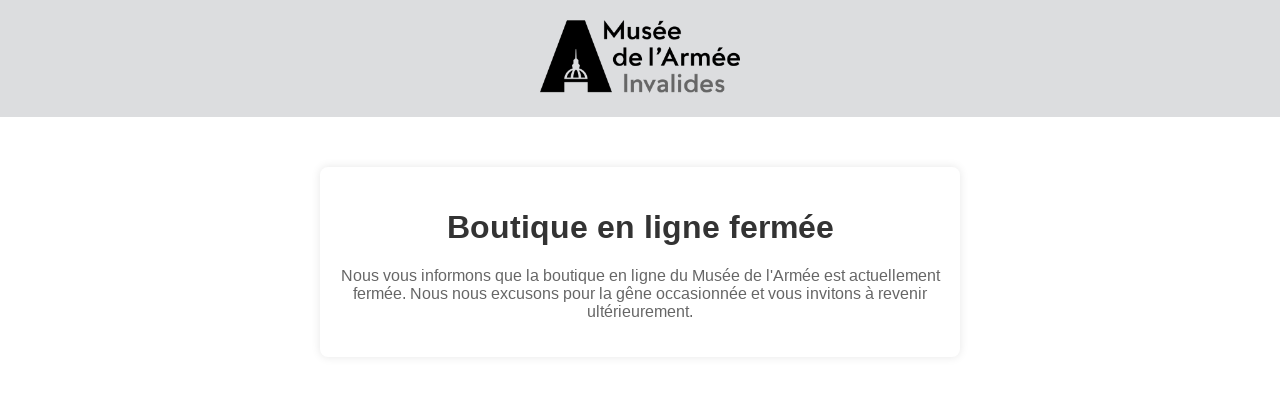

--- FILE ---
content_type: text/html; charset=utf-8
request_url: https://boutique.musee-armee.fr/en/cd-dvd/memoires-de-guerre-du-general-de-gaulle/1517.html
body_size: 1243
content:
<!DOCTYPE html>
<html lang="fr">
<head>
    <meta charset="UTF-8">
    <title>Boutique en ligne fermée - Musée de l'Armée</title>
    <style>
        body {
            font-family: Arial, sans-serif;
            text-align: center;
            background-color: ;
            margin: 0;
            padding: 0;
        }
        header {
            background-color: #DCDDDF; /* Gris terre de France */
            padding: 20px;
        }
        header img {
            max-width: 200px;
        }
        main {
            margin: 50px auto;
            padding: 20px;
            background-color: #fff;
            border-radius: 8px;
            box-shadow: 0 0 10px rgba(0, 0, 0, 0.1);
            max-width: 600px;
        }
        h1 {
            color: #333;
        }
        p {
            color: #666;
        }
    </style>
</head>
<body>
    <header>
        <img src="/img/logo-mda.png" alt="Logo du Musée de l'Armée">
    </header>
    <main>
        <h1>Boutique en ligne fermée</h1>
        <p>Nous vous informons que la boutique en ligne du Musée de l'Armée est actuellement fermée. Nous nous excusons pour la gêne occasionnée et vous invitons à revenir ultérieurement.</p>
    </main>
</body>
</html>

